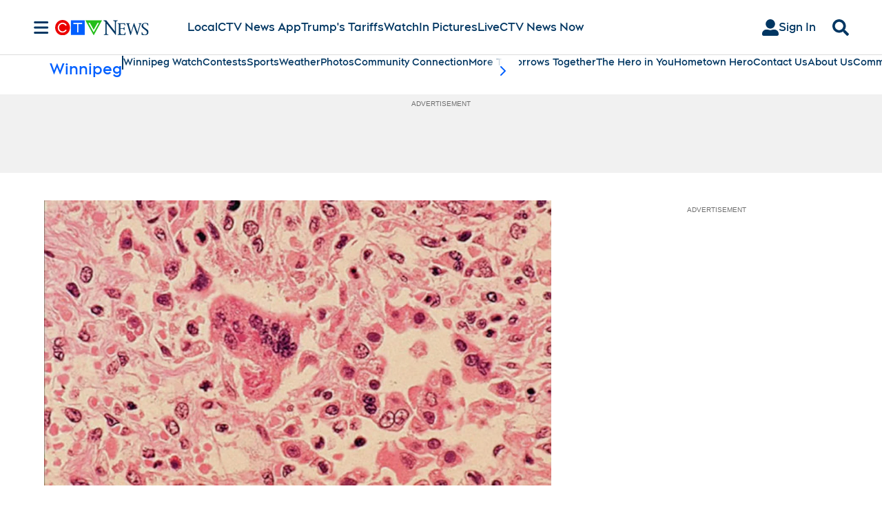

--- FILE ---
content_type: text/plain
request_url: https://ipv4.icanhazip.com/
body_size: 115
content:
13.58.15.249
